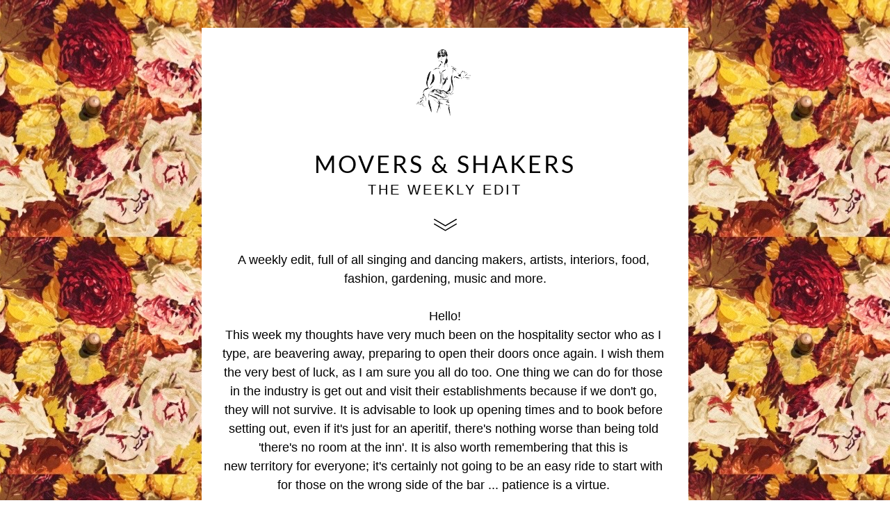

--- FILE ---
content_type: text/html;charset=utf-8
request_url: https://shoutout.wix.com/so/33NC4SkEn?cid=06362384-74e9-40c5-90e0-6a794a7ef1d2
body_size: 22426
content:
<!DOCTYPE html>
<html lang="en">
  <head>
    <meta charset="utf-8" />
    <title>The Weekly Edit</title>
    <meta name="robots" content="noindex" />
    <meta name="viewport" content="width=device-width" />
    <meta http-equiv="X-UA-Compatible" content="IE=edge" />
        <!--facebook meta-tags block-->
<meta property="og:type" content="article" />
<meta property="og:url" content="https://shoutout.wix.com/so/33NC4SkEn" />
<meta ng-non-bindable property="og:title" content="Movers &amp; Shakers the weekly edit" />
<meta ng-non-bindable property="og:description" content="A weekly edit, full of all singing and dancing makers, artists, interiors, food, fashion, gardening, music and more. Hello! This week my thoughts have very much been on the hospitality sector who as I type, are beavering away, preparing to open their doors once again. I wish them the very best of luck, as I am sure you all do too. One thing we can do for those in the industry is get out and visit their establishments because if we don't go, they will not survive. It is advisable to look up opening times and to book before setting out, even if it's just for an aperitif, there's nothing worse than being told 'there's no room at the inn'. It is also worth remembering that this is new territory for everyone; it's certainly not going to be an easy ride to start with for those on the wrong side of the bar ... patience is a virtue. xx Georgie xx" />
<meta property="og:image" content="http://static.wixstatic.com/media/5c6ab0_797b831bd1164fbc863e3fe2cfea305c~mv2.jpg/v1/fit/w_700,h_2000,al_c,q_85/image.jpg" />
<meta property="og:image:url" content="http://static.wixstatic.com/media/5c6ab0_797b831bd1164fbc863e3fe2cfea305c~mv2.jpg/v1/fit/w_700,h_2000,al_c,q_85/image.jpg" />
<!--end of facebook meta-tags block-->
<!--twitter meta-tags block-->
<meta name="twitter:card" value="summary_large_image" />
<meta name="twitter:url" content="https://shoutout.wix.com/so/33NC4SkEn" />
<meta ng-non-bindable name="twitter:title" content="Movers &amp; Shakers the weekly edit" />
<meta ng-non-bindable name="twitter:description" content="A weekly edit, full of all singing and dancing makers, artists, interiors, food, fashion, gardening, music and more. Hello! This week my thoughts have very much been on the hospitality sector who as I type, are beavering away, preparing to open their doors once again. I wish them the very best of luck, as I am sure you all do too. One thing we can do for those in the industry is get out and visit their establishments because if we don't go, they will not survive. It is advisable to look up opening times and to book before setting out, even if it's just for an aperitif, there's nothing worse than being told 'there's no room at the inn'. It is also worth remembering that this is new territory for everyone; it's certainly not going to be an easy ride to start with for those on the wrong side of the bar ... patience is a virtue. xx Georgie xx" />
<meta name="twitter:image" content="http://static.wixstatic.com/media/5c6ab0_797b831bd1164fbc863e3fe2cfea305c~mv2.jpg/v1/fit/w_700,h_2000,al_c,q_85/image.jpg" />
<!--end of twitter meta-tags block-->
    <link href="https://static.parastorage.com/services/third-party/fonts/Helvetica/fontFace.css" rel="stylesheet" crossorigin="anonymous" referrerpolicy="no-referrer" />
    <link href="https://static.parastorage.com/unpkg/@wix/wix-fonts@1.11.0/madefor.min.css" rel="stylesheet" crossorigin="anonymous" referrerpolicy="no-referrer" />
    <link href="//static.parastorage.com/services/wix-emails-viewer/1.1563.0/app.min.css" rel="stylesheet" crossorigin="anonymous" referrerpolicy="no-referrer" />
    <script>
      var __CONFIG__ = {
        experiments: {"specs.so.public.makeVideoPlayerAccessible":"true","specs.so.lp.ReplaceNewLineToBrInTextRegions":"true","specs.so.lp.EncodeUserInput":"true","specs.so.lp.FixScrollToRegion":"true","specs.so.lp.SSM":"true","specs.so.public.FixButtonTabSelection":"true","specs.so.lp.FitVideoInContainer":"true","specs.so.lp.UseTrackedUrlsInFooter":"true","specs.so.lp.SoNewLogo":"true"},
        userId: '5c6ab010-488b-4ed7-8507-0caa32009a9d',
        clientId: '',
        messageId: '9c4b9507-8524-4752-bc43-2d9b29605233',
        metaSiteId: '4ff6327d-dc0a-4036-b1ea-9f837f845469',
        userPackage: {"features":{"RemoveWixBranding":true},"isTopTierPackage":false,"billingCycle":{"unit":"MONTH","count":1}},
        siteUrl: 'https://www.georgiepridden.com/',
        verticalConfigShowAscendAd: true,
        locale: 'en',
        environment: '' || 'production',
        customFonts: null,
      };
    </script>
    <script src="https://static.parastorage.com/unpkg/@sentry/browser@5.30.0/build/bundle.min.js" crossorigin="anonymous" referrerpolicy="no-referrer"></script>
    <script src="//static.parastorage.com/services/wix-emails-viewer/1.1563.0/app-sentry.bundle.min.js" crossorigin="anonymous" referrerpolicy="no-referrer"></script>
    <script src="https://static.parastorage.com/unpkg/react@16.14.0/umd/react.production.min.js" crossorigin="anonymous" referrerpolicy="no-referrer"></script>
    <script src="https://static.parastorage.com/unpkg/react-dom@16.14.0/umd/react-dom.production.min.js" crossorigin="anonymous" referrerpolicy="no-referrer"></script>
    <script src="https://static.parastorage.com/unpkg/lodash@4.17.4/lodash.min.js" crossorigin="anonymous" referrerpolicy="no-referrer"></script>
    <script src="https://static.parastorage.com/unpkg/@wix/video-gallery-sdk@1.0.536/dist/statics/video-gallery-sdk.bundle.min.js" crossorigin="anonymous" referrerpolicy="no-referrer"></script>
    <script src="https://static.parastorage.com/unpkg/@wix/wixmg-player@2.0.233/dist/statics/wixmg-player.bundle.min.js" crossorigin="anonymous" referrerpolicy="no-referrer"></script>
  </head>
  <body>
    <div id="root"></div>
    <script>
      var __CAMPAIGN__ = {"messageId":"9c4b9507-8524-4752-bc43-2d9b29605233","instanceId":"1b74d952-cf0b-4331-bac8-8ab3577e6145","data":{"subject":"The Weekly Edit","image":"\/\/static.wixstatic.com\/media\/5c6ab0_797b831bd1164fbc863e3fe2cfea305c~mv2.jpg","composerData":"{\"skin\":{\"name\":\"elegant-2\"},\"background\":{\"type\":\"hybrid\",\"data\":{\"image\":{\"url\":\"\/\/static.wixstatic.com\/media\/5c6ab0_1e65b2f396c648a2a7f3993105f348f1~mv2.jpg\"}}},\"templateId\":\"f2ccb2e9-3ffd-4865-ab07-6f8f3814b303\",\"styles\":{\"css\":{\"so-global-p1\":{\"color\":\"#464553\",\"fontFamily\":\"helvetica,sans-serif\",\"lineHeight\":\"1.5\",\"fontSize\":\"16px\",\"fontWeight\":\"\"},\"so-global-region-text-mix\":{\"marginTop\":\"\",\"marginLeft\":\"\",\"paddingRight\":\"\",\"paddingTop\":\"\",\"marginBottom\":\"\",\"paddingBottom\":\"\",\"marginRight\":\"\",\"paddingLeft\":\"\"},\"so-global-error\":{\"color\":\"#d6453d\",\"fontFamily\":\"\",\"lineHeight\":\"\",\"fontSize\":\"\",\"fontWeight\":\"\"},\"so-global-region\":{\"paddingTop\":\"18px\",\"paddingBottom\":\"18px\",\"paddingLeft\":\"30px\",\"paddingRight\":\"30px\"},\"so-global-footer-text\":{\"color\":\"#1f1821\",\"fontFamily\":\"helvetica,sans-serif\",\"lineHeight\":\"1.5\",\"fontSize\":\"12px\",\"fontWeight\":\"\"},\"so-global-image-mix\":{\"boxShadow\":\"\",\"borderWidth\":0,\"borderRadius\":0,\"borderStyle\":\"\",\"borderColor\":\"\"},\"so-global-h1\":{\"color\":\"#464553\",\"fontFamily\":\"helvetica,sans-serif\",\"lineHeight\":\"1.2\",\"fontSize\":\"44px\",\"fontWeight\":\"\"},\"so-global-text\":{\"textAlign\":\"center\"},\"so-global-region-mix-left\":{\"paddingRight\":\"19px\"},\"so-global-title\":{\"textTransform\":\"uppercase\",\"fontStyle\":\"\",\"color\":\"#464553\",\"textAlign\":\"center\",\"fontFamily\":\"Lato,sans-serif\",\"letterSpacing\":\"3px\",\"lineHeight\":\"1.3\",\"fontSize\":\"34px\"},\"so-global-background-image\":{\"opacity\":1,\"backgroundSize\":\"\",\"backgroundPosition\":\"center top\"},\"so-global-text-mix\":{\"textAlign\":\"center\"},\"so-global-divider2\":{\"strokeWidth\":null,\"fill\":\"#464553\",\"stroke\":null},\"so-global-region-title\":{\"paddingTop\":\"10px\",\"paddingLeft\":\"\",\"paddingRight\":\"\",\"paddingBottom\":\"15px\"},\"so-global-region-mix-separator\":{\"marginBottom\":\"38px\"},\"so-global-divider\":{\"strokeWidth\":0,\"fill\":\"#464553\",\"stroke\":\"#464553\"},\"so-global-body\":{\"backgroundColor\":\"rgba(255,255,255,1)\",\"marginTop\":\"\",\"marginLeft\":\"\",\"boxShadow\":\"\",\"paddingRight\":\"\",\"borderWidth\":0,\"borderRadius\":0,\"paddingTop\":\"15px\",\"marginBottom\":\"\",\"borderStyle\":\"\",\"paddingBottom\":\"20px\",\"marginRight\":\"\",\"opacity\":1,\"paddingLeft\":\"\",\"borderColor\":\"\"},\"so-global-footer-icon\":{\"fill\":\"#1f1821\"},\"so-global-region-image\":{},\"so-global-text a\":{\"color\":\"#109FFF\",\"textDecoration\":\"none\"},\"so-global-h3\":{\"color\":\"#464553\",\"fontFamily\":\"helvetica,sans-serif\",\"lineHeight\":\"1.5\",\"fontSize\":\"20px\",\"fontWeight\":false},\"so-global-a1\":{\"textDecoration\":\"underline\",\"color\":\"#464553\",\"fontFamily\":\"helvetica,sans-serif\",\"lineHeight\":\"1.5\",\"fontSize\":\"14px\",\"fontWeight\":\"\"},\"so-global-region-logo-strip\":{},\"so-global-region-logo-content\":{\"paddingTop\":\"12px\",\"paddingBottom\":\"12px\",\"paddingLeft\":\"\",\"paddingRight\":\"\"},\"so-global-b2\":{\"backgroundColor\":\"rgba(31,24,33,1)\",\"borderWidth\":0,\"borderRadius\":0,\"color\":\"#ffffff\",\"fontFamily\":\"helvetica,sans-serif\",\"minWidth\":\"\",\"borderStyle\":\"\",\"fontSize\":\"14px\",\"fontWeight\":\"\",\"maxWidth\":\"\",\"borderColor\":\"\"},\"so-global-b1\":{\"backgroundColor\":\"rgba(169,144,97,1)\",\"paddingRight\":\"30px\",\"borderWidth\":\"1px\",\"borderRadius\":0,\"color\":\"#ffffff\",\"paddingTop\":\"14px\",\"fontFamily\":\"helvetica,sans-serif\",\"minWidth\":\"150px\",\"borderStyle\":\"\",\"paddingBottom\":\"14px\",\"fontSize\":\"18px\",\"fontWeight\":\"\",\"maxWidth\":\"240px\",\"paddingLeft\":\"30px\",\"borderColor\":\"#FFFFFF\"},\"so-global-region-logo\":{},\"so-global-image\":{\"boxShadow\":\"\",\"borderWidth\":0,\"borderRadius\":0,\"borderStyle\":\"\",\"borderColor\":\"\"},\"so-global-p2\":{\"color\":\"#464553\",\"fontFamily\":\"helvetica,sans-serif\",\"lineHeight\":\"1.5\",\"fontSize\":\"14px\",\"fontWeight\":\"\"},\"so-global-region-divider--decorator\":{\"paddingTop\":\"8px\",\"paddingBottom\":\"8px\",\"paddingLeft\":\"\",\"paddingRight\":\"\"},\"so-global-footer-separator\":{\"borderColor\":\"#e3e3e3\"},\"so-global-region-divider--normal\":{\"paddingTop\":\"0px\",\"paddingBottom\":\"0px\",\"paddingLeft\":\"\",\"paddingRight\":\"\"},\"so-global-region-mix-right\":{\"paddingLeft\":\"19px\"},\"so-global-background-color\":{\"backgroundColor\":\"rgba(70,69,83,1)\"},\"so-global-h2\":{\"color\":\"#464553\",\"fontFamily\":\"helvetica,sans-serif\",\"lineHeight\":\"1.3\",\"fontSize\":\"36px\",\"fontWeight\":\"\"},\"so-global-rsvp-response\":{\"backgroundColor\":\"rgba(245,245,245,1)\",\"paddingRight\":\"\",\"paddingTop\":\"30px\",\"paddingBottom\":\"30px\",\"paddingLeft\":\"\"},\"so-global-html-background-image\":{\"backgroundRepeat\":\"repeat\"},\"so-global-b1-mix\":{\"backgroundColor\":\"rgba(169,144,97,1)\",\"paddingRight\":\"30px\",\"borderWidth\":\"1px\",\"borderRadius\":0,\"color\":\"#ffffff\",\"paddingTop\":\"14px\",\"fontFamily\":\"helvetica,sans-serif\",\"minWidth\":\"150px\",\"borderStyle\":\"\",\"paddingBottom\":\"14px\",\"fontSize\":\"18px\",\"fontWeight\":false,\"maxWidth\":\"240px\",\"paddingLeft\":\"30px\",\"borderColor\":\"#FFFFFF\"},\"so-global-text-mix a\":{\"color\":\"#109FFF\",\"textDecoration\":\"none\"}},\"settings\":{\"image\":{\"url\":\"\/\/static.wixstatic.com\/media\/a306cb_4bc7edb3c3c641b48d27b685dc693bfe.jpg\"},\"defaultMusicPlayerTheme\":\"light\",\"defaultDecoratorName\":\"divider12\",\"defaultDividerName\":\"divider1\",\"colors\":[\"#ffffff\",\"#dde4f3\",\"#7d8189\",\"#464553\",\"#a99061\"],\"logo\":{\"backgroundColor\":\"#ffffff\",\"image\":{\"url\":\"a306cb_cfd657b56a7f472b8cff1b0e2c0373a3~mv2.png\"},\"imageSize\":\"medium\",\"textAlign\":\"center\",\"backgroundSize\":\"strip\",\"opacity\":100},\"backgrounds\":[],\"defaultBackground\":\"\/\/static.wixstatic.com\/media\/a306cb_b3f9ea917e55414397ff71d6f1e69d66.png\",\"defaultBoxShadow\":\"\"}},\"regions\":[{\"type\":\"logo\",\"regionId\":\"435baaa1-e6dd-49aa-6b68-cb620c02bb49\",\"data\":{\"url\":\"https:\/\/\/\/static.wixstatic.com\/media\/5c6ab0_437c1745636a417ea8bce6c7660d146f~mv2.jpg\",\"relativeUri\":\"5c6ab0_437c1745636a417ea8bce6c7660d146f~mv2.jpg\",\"imageLink\":\"\",\"filename\":\"Georgie%2520Pridden_edited_edited.jpg\",\"styles\":{\"backgroundColorEnabled\":true,\"imageSize\":\"large\",\"textAlign\":\"center\"}},\"fixed\":true,\"trackedLinkToRegion\":\"https:\/\/georgiepridden.com\/so\/33NC4SkEn\/c?w=v4oM4hVuC2nMkDb0McZWV1cXJvrF2CqTOl2TNLhgYH4.[base64]\"},{\"type\":\"text\",\"regionId\":\"a29e4daf-2691-40fe-accc-f59edd061d3d\",\"data\":{\"html\":\"\<p\>\<span style=\\\"color:#000000\\\"\> Movers &amp; Shakers \<\/span\>\<\/p\>\<p class=\\\"so-global-h3\\\"\>\<span style=\\\"color:#000000\\\"\>the weekly edit\<\/span\>\<\/p\>\",\"fonts\":[]},\"fixed\":true,\"trackedLinkToRegion\":\"https:\/\/georgiepridden.com\/so\/33NC4SkEn\/c?w=zmqxEQBNpBLFR9Mf-TwkSgJ71_tMaKaJHRtKigdx03Q.[base64]\"},{\"type\":\"divider\",\"regionId\":\"ea01334a-2d02-430e-9b02-9912829f5eda\",\"data\":{\"shape\":\"divider14\",\"role\":\"normal\",\"styles\":{\"fill\":\"#000000\"}},\"fixed\":false,\"trackedLinkToRegion\":\"https:\/\/georgiepridden.com\/so\/33NC4SkEn\/c?w=YEckG8rUeYj2BskTAbv_dZTqJUlh6uhuhFaCM1Zj5WU.[base64]\"},{\"type\":\"text\",\"regionId\":\"b49c1870-26c7-4f95-a7f9-c31572b3f602\",\"data\":{\"html\":\"\<p class=\\\"so-global-p1\\\" style=\\\"font-size:18px\\\"\>\<span style=\\\"font-size:18px\\\"\>\<span style=\\\"color:#000000\\\"\>A weekly edit, full of all singing and dancing makers, artists, interiors, food, fashion, gardening, music and more.\<\/span\>\<\/span\>\<\/p\>\<p class=\\\"so-global-p1\\\" style=\\\"font-size:18px\\\"\> \<\/p\>\<p class=\\\"so-global-p1\\\" style=\\\"font-size:18px\\\"\>\<span style=\\\"font-size:18px\\\"\>\<span style=\\\"color:rgb( 0 , 0 , 0 )\\\"\>Hello!\<\/span\>\<\/span\>\<\/p\>\<p class=\\\"so-global-p1\\\"\>\<span style=\\\"font-size:18px\\\"\>\<span style=\\\"color:#000000\\\"\>This week my thoughts have very much been on the hospitality sector who as I type, are beavering away, preparing to open their doors once again. I wish them the very best of luck, as I am sure you all do too. One thing we can do for those in the industry is get out and visit their establishments because if we don&#39;t go, they will not survive. It is advisable to look up opening times and to book before setting out, even if it&#39;s just for an aperitif, there&#39;s nothing worse than being told &#39;there&#39;s no room at the inn&#39;. It is also worth remembering that this is new territory for everyone; it&#39;s certainly not going to be an easy ride to start with for those on the wrong side of the bar ... patience is a virtue. \<\/span\>\<\/span\>\<\/p\>\<p class=\\\"so-global-p1\\\" style=\\\"font-size:10px\\\"\> \<\/p\>\<p class=\\\"so-global-p1\\\" style=\\\"font-size:18px\\\"\>\<span style=\\\"font-size:18px\\\"\>\<span style=\\\"color:#000000\\\"\>xx Georgie xx\<\/span\>\<\/span\>\<\/p\>\",\"fonts\":[],\"systemFontsOnly\":true},\"fixed\":false,\"trackedLinkToRegion\":\"https:\/\/georgiepridden.com\/so\/33NC4SkEn\/c?w=Hp1cn--3gGOE3d2yWdUrw7evZElvDh9rRXgg4Li7Tqc.[base64]\"},{\"type\":\"divider\",\"regionId\":\"541d8535-f008-43b9-1b06-9609ab533e75\",\"data\":{\"shape\":\"divider9\",\"role\":\"normal\",\"styles\":{\"fill\":\"#000000\"}},\"fixed\":false,\"trackedLinkToRegion\":\"https:\/\/georgiepridden.com\/so\/33NC4SkEn\/c?w=8_WF8Oev9Sk64R3HQW7USjfIqAftDl1bjvPql9BQMUY.[base64]\"},{\"type\":\"text\",\"regionId\":\"abee0115-27d2-4fba-4855-c619119e1704\",\"data\":{\"html\":\"\<p style=\\\"font-size:36px\\\"\>\<span style=\\\"font-size:36px\\\"\>\<span style=\\\"color:#000000\\\"\>JUST SAYING...\<\/span\>\<\/span\>\<span style=\\\"color:rgb( 0 , 0 , 0 );font-size:24px\\\"\> \<\/span\>\<\/p\>\<p style=\\\"font-size:10px\\\"\> \<\/p\>\<p\>\<span\> \<\/span\>\<span style=\\\"font-size:20px\\\"\>\<span style=\\\"color:#000000\\\"\>\<span style=\\\"font-style:italic\\\"\>&#39;If you see someone without a smile, give them one of yours&#39;.\<\/span\>\<\/span\>\<\/span\>\<span\> \<\/span\>\<\/p\>\",\"systemFontsOnly\":true},\"fixed\":false,\"trackedLinkToRegion\":\"https:\/\/georgiepridden.com\/so\/33NC4SkEn\/c?w=WJdLGK6SIJhLRqPWkfB9CZmeTdfNoQVK9XIxJlTUCpI.[base64]\"},{\"type\":\"divider\",\"regionId\":\"03ecee4e-9c5f-4a2d-fcbb-db44d7d1a8a2\",\"data\":{\"shape\":\"divider1\",\"role\":\"normal\",\"styles\":{\"fill\":\"#000000\"}},\"fixed\":false,\"trackedLinkToRegion\":\"https:\/\/georgiepridden.com\/so\/33NC4SkEn\/c?w=IX02cZtyM-bsn5elbmNWdHRs75rFp4GmDbwAlV4aTxc.[base64]\"},{\"type\":\"text\",\"regionId\":\"9bab500d-1330-4465-8f3a-4f7cc1f784c4\",\"data\":{\"html\":\"\<p class=\\\"so-global-h2\\\"\>\<span style=\\\"color:#000000\\\"\>INSTASHOP \<\/span\>\<\/p\>\<p class=\\\"so-global-h2\\\" style=\\\"font-size:24px\\\"\>\<span style=\\\"font-size:24px\\\"\>\<span style=\\\"color:#000000\\\"\>... covering all aspects of shopping\<\/span\>\<\/span\>\<\/p\>\",\"systemFontsOnly\":true},\"fixed\":false,\"trackedLinkToRegion\":\"https:\/\/georgiepridden.com\/so\/33NC4SkEn\/c?w=-csR2prPp5dVKzfWaxxYsbAFx4jsaW8q7THv-ceDu1s.[base64]\"},{\"type\":\"mix\",\"regionId\":\"0fcadbbc-3d62-4093-6e9d-c18b8674ad25\",\"data\":{\"layout\":{\"rows\":[{\"columns\":[{\"width\":0,\"regionIds\":[\"1479e577-ced8-4ac1-11ef-f1ed0cb504c1\"]},{\"width\":0,\"regionIds\":[\"21c82f99-673f-4110-7e28-2b167b1781e1\",\"d798f299-af0c-4905-61fd-164703b8ea97\"]}]}]},\"regions\":[{\"type\":\"image\",\"regionId\":\"1479e577-ced8-4ac1-11ef-f1ed0cb504c1\",\"data\":{\"url\":\"https:\/\/\/\/static.wixstatic.com\/media\/5c6ab0_11fd5b43a604432d99f32db789074663~mv2.jpg\",\"relativeUri\":\"5c6ab0_11fd5b43a604432d99f32db789074663~mv2.jpg\",\"imageLink\":\"\",\"role\":\"\",\"thumbnailUrl\":\"\",\"width\":817,\"height\":1086}},{\"type\":\"text\",\"regionId\":\"21c82f99-673f-4110-7e28-2b167b1781e1\",\"data\":{\"html\":\"\<p class=\\\"so-global-h3\\\"\>\<span style=\\\"color:#000000\\\"\>\<span\>COCOON MOON DESIGN\<\/span\>\<\/span\>\<\/p\>\<p class=\\\"so-global-h3\\\" style=\\\"font-size:18px\\\"\>\<span style=\\\"color:#000000\\\"\>\<span\>COLOURFUL - FUN - UNIQUE - HANDMADE IN THE UK - QUIRKY EARRINGS \<\/span\>\<\/span\>\<span style=\\\"color:rgb( 0 , 0 , 0 )\\\"\>made by Gemma Wilson\<\/span\>\<\/p\>\<p class=\\\"so-global-h3\\\" style=\\\"font-size:10px\\\"\> \<\/p\>\<p class=\\\"so-global-h3\\\" style=\\\"font-size:18px\\\"\>\<span style=\\\"color:#000000\\\"\>Made from polymer clay; these one off pieces are inexpensive and one of a kind. Be quick to buy your chosen pair.\<\/span\>\<\/p\>\",\"fonts\":[],\"systemFontsOnly\":true}},{\"type\":\"button\",\"regionId\":\"d798f299-af0c-4905-61fd-164703b8ea97\",\"data\":{\"url\":\"https:\/\/georgiepridden.com\/so\/33NC4SkEn\/c?w=lR86gN9fRlXQm56oE1xQGaVypQdiGA_TMhVmsPjkZRg.eyJ1IjoiaHR0cHM6Ly9ldHN5LmNvbS91ay9zaG9wL2NvY29vbm1vb25kZXNpZ24iLCJyIjoiMGZjYWRiYmMtM2Q2Mi00MDkzLTZlOWQtYzE4Yjg2NzRhZDI1IiwibSI6Im1haWxfbHAiLCJjIjoiMDYzNjIzODQtNzRlOS00MGM1LTkwZTAtNmE3OTRhN2VmMWQyIn0\",\"filename\":\"\",\"label\":\"GET SHOPPING\",\"linkType\":\"web\",\"styles\":{\"main\":{\"backgroundColor\":\"#FFFFFF\",\"color\":\"#000000\",\"borderWidth\":\"2px\",\"borderColor\":\"#000000\"}}}}],\"noWrap\":false},\"fixed\":false,\"trackedLinkToRegion\":\"https:\/\/georgiepridden.com\/so\/33NC4SkEn\/c?w=unSZRQ-JPXrqJgRfnMAjV_DLeDiUc6qlNQcqzLwQEoA.[base64]\"},{\"type\":\"follow\",\"regionId\":\"33c59474-9f6d-485e-723d-9a18ddfb2acd\",\"data\":{\"label\":\"FOLLOW COCOON MOON DESIGN ON INSTAGRAM\",\"socialButtons\":[{\"name\":\"facebook\",\"url\":\"https:\/\/georgiepridden.com\/so\/33NC4SkEn\/c?w=RQzdSDUafJV-Vt81VM9zymCFnTxD3S7TwjxyIodW5qo.eyJ1IjoiaHR0cHM6Ly93d3cuZmFjZWJvb2suY29tIiwiciI6IjMzYzU5NDc0LTlmNmQtNDg1ZS03MjNkLTlhMThkZGZiMmFjZCIsIm0iOiJtYWlsX2xwIiwiYyI6IjA2MzYyMzg0LTc0ZTktNDBjNS05MGUwLTZhNzk0YTdlZjFkMiJ9\",\"active\":false},{\"name\":\"instagram\",\"url\":\"https:\/\/georgiepridden.com\/so\/33NC4SkEn\/c?w=pWKGk5-sIuuN28vSkMjGOJhfwd7e2qQUl_5dhzTU3ZM.eyJ1IjoiaHR0cHM6Ly93d3cuaW5zdGFncmFtLmNvbS9tb29ub2Z0aGVjb2Nvb24iLCJyIjoiMzNjNTk0NzQtOWY2ZC00ODVlLTcyM2QtOWExOGRkZmIyYWNkIiwibSI6Im1haWxfbHAiLCJjIjoiMDYzNjIzODQtNzRlOS00MGM1LTkwZTAtNmE3OTRhN2VmMWQyIn0\",\"active\":true},{\"name\":\"youtube\",\"url\":\"https:\/\/georgiepridden.com\/so\/33NC4SkEn\/c?w=N5jql1Jwgs63NCPgR8PD0ovyeJCJ8MSKRgxVty8JgPw.eyJ1IjoiaHR0cHM6Ly95b3V0dWJlLmNvbSIsInIiOiIzM2M1OTQ3NC05ZjZkLTQ4NWUtNzIzZC05YTE4ZGRmYjJhY2QiLCJtIjoibWFpbF9scCIsImMiOiIwNjM2MjM4NC03NGU5LTQwYzUtOTBlMC02YTc5NGE3ZWYxZDIifQ\",\"active\":false},{\"name\":\"pinterest\",\"url\":\"https:\/\/georgiepridden.com\/so\/33NC4SkEn\/c?w=FxvyfU5FR2f6M4O25HnqKtnSr5IW-JiG5dGnqw48ZSQ.eyJ1IjoiaHR0cHM6Ly9waW50ZXJlc3QuY29tIiwiciI6IjMzYzU5NDc0LTlmNmQtNDg1ZS03MjNkLTlhMThkZGZiMmFjZCIsIm0iOiJtYWlsX2xwIiwiYyI6IjA2MzYyMzg0LTc0ZTktNDBjNS05MGUwLTZhNzk0YTdlZjFkMiJ9\",\"active\":false},{\"name\":\"linkedIn\",\"url\":\"https:\/\/georgiepridden.com\/so\/33NC4SkEn\/c?w=8Sn6h8OlELYHsEiCbmfvhw_JYysnNw-DmdYz0FFbjFc.eyJ1IjoiaHR0cHM6Ly9saW5rZWRpbi5jb20iLCJyIjoiMzNjNTk0NzQtOWY2ZC00ODVlLTcyM2QtOWExOGRkZmIyYWNkIiwibSI6Im1haWxfbHAiLCJjIjoiMDYzNjIzODQtNzRlOS00MGM1LTkwZTAtNmE3OTRhN2VmMWQyIn0\",\"active\":false},{\"name\":\"twitter\",\"url\":\"https:\/\/georgiepridden.com\/so\/33NC4SkEn\/c?w=hCY9aJgKr2xezvXY0aVVKQ6DEc4ZpyrrqNVMeASpV9E.eyJ1IjoiaHR0cHM6Ly90d2l0dGVyLmNvbSIsInIiOiIzM2M1OTQ3NC05ZjZkLTQ4NWUtNzIzZC05YTE4ZGRmYjJhY2QiLCJtIjoibWFpbF9scCIsImMiOiIwNjM2MjM4NC03NGU5LTQwYzUtOTBlMC02YTc5NGE3ZWYxZDIifQ\",\"active\":false},{\"name\":\"soundCloud\",\"url\":\"https:\/\/georgiepridden.com\/so\/33NC4SkEn\/c?w=_CPcowL-uJZhF3M66XfgvGZaNPEVY30IA_fDHto4Qxc.eyJ1IjoiaHR0cHM6Ly9zb3VuZGNsb3VkLmNvbSIsInIiOiIzM2M1OTQ3NC05ZjZkLTQ4NWUtNzIzZC05YTE4ZGRmYjJhY2QiLCJtIjoibWFpbF9scCIsImMiOiIwNjM2MjM4NC03NGU5LTQwYzUtOTBlMC02YTc5NGE3ZWYxZDIifQ\",\"active\":false}],\"styles\":{\"color\":\"#000000\",\"size\":\"large\"}},\"fixed\":false,\"trackedLinkToRegion\":\"https:\/\/georgiepridden.com\/so\/33NC4SkEn\/c?w=V4Y9k4eNc-dgMI6KJHaWoVI2T557ZAv10bbBW4AKo4A.[base64]\"},{\"type\":\"divider\",\"regionId\":\"11ee9ba0-dcb1-48b4-b881-1f71cbfd070f\",\"data\":{\"shape\":\"divider1\",\"role\":\"normal\",\"styles\":{}},\"fixed\":false,\"trackedLinkToRegion\":\"https:\/\/georgiepridden.com\/so\/33NC4SkEn\/c?w=7WsPgloZZDNFVnesWp_EatPLShntBZqO-S1Q0wtNxtY.[base64]\"},{\"type\":\"text\",\"regionId\":\"761b1107-084b-4986-d23f-55ca93895639\",\"data\":{\"html\":\"\<p class=\\\"so-global-h2\\\"\>\<span style=\\\"color:#000000\\\"\>SPOT LIGHT\<\/span\>\<\/p\>\",\"systemFontsOnly\":true},\"fixed\":false,\"trackedLinkToRegion\":\"https:\/\/georgiepridden.com\/so\/33NC4SkEn\/c?w=mJwRE2OR_XEHIRykA4ut8k-riQJ9DyxCRF8ikgGe9xg.[base64]\"},{\"type\":\"text\",\"regionId\":\"b2abf945-bd27-4d47-5db4-9e7e1212337c\",\"data\":{\"html\":\"\<p\>\<a href=\\\"https:\/\/georgiepridden.com\/so\/33NC4SkEn\/c?w=Zn8CmEgqm5KteKp3Kv-nMzq0ybDbjxJ6YyKEfALiMAI.[base64]\\\" target=\\\"_blank\\\" rel=\\\"noopener noreferrer\\\"\>\<span style=\\\"color:rgb( 0 , 0 , 0 )\\\"\>\<span style=\\\"font-size:20px\\\"\>\<span style=\\\"text-decoration:underline\\\"\>NICOLA SUTCLIFFE\<\/span\>\<\/span\>\<\/span\>\<\/a\>\<\/p\>\<p style=\\\"font-size:18px\\\"\>\<span style=\\\"color:#000000\\\"\>\<span style=\\\"font-size:18px\\\"\>FASHION ILLUSTRATOR &amp; CLOTHING DESIGNER\<\/span\>\<\/span\>\<\/p\>\<p style=\\\"font-size:18px\\\"\>\<span style=\\\"font-size:18px\\\"\>\<span style=\\\"color:#000000\\\"\>It was a delight to met with Nicola last year at the historic \<\/span\>\<a href=\\\"https:\/\/georgiepridden.com\/so\/33NC4SkEn\/c?w=ZFuI-wKnzoOSxqxSXWRas20z9DlnwR00Yy2l2OTMkWU.eyJ1IjoiaHR0cHM6Ly93d3cudGhlcGllY2VoYWxsLmNvLnVrIiwiciI6ImIyYWJmOTQ1LWJkMjctNGQ0Ny01ZGI0LTllN2UxMjEyMzM3YyIsIm0iOiJtYWlsX2xwIiwiYyI6IjA2MzYyMzg0LTc0ZTktNDBjNS05MGUwLTZhNzk0YTdlZjFkMiJ9\\\" target=\\\"_blank\\\" rel=\\\"noopener noreferrer\\\"\>\<span style=\\\"color:#000000\\\"\>\<span style=\\\"text-decoration:underline\\\"\>Piece Hall\<\/span\>\<\/span\>\<\/a\>\<span style=\\\"color:#000000\\\"\> in Halifax, West Yorkshire. (I try where possible to meet with people face to face, although the current situation has put a spanner in the works for me in that department). I digress. I am exceedingly grateful to Nicola for the illustration she did of me as seen at the top of this newsletter, on my profile pics, etc. The movement in her work is so fluid and chic. If you haven&#39;t checked out Nicola&#39;s instagram feed, do have a look (link below). Amongst Nicola&#39;s fashion illustrations is a beautiful logo designed for \<\/span\>\<a href=\\\"https:\/\/georgiepridden.com\/so\/33NC4SkEn\/c?w=S59jMn98zXbg7FFXNlYGfdr0ERc4x6IPGrU9fHngpg8.[base64]\\\" target=\\\"_blank\\\" rel=\\\"noopener noreferrer\\\"\>\<span style=\\\"color:#000000\\\"\>\<span style=\\\"text-decoration:underline\\\"\>This Woman&#39;s Heart\<\/span\>\<\/span\>\<\/a\>\<span style=\\\"color:#000000\\\"\> a charity and arts based organisation healing hearts through creativity and community. \<\/span\>\<\/span\>\<\/p\>\<p\>\<span style=\\\"color:#000000\\\"\>\<span style=\\\"font-size:18px\\\"\>Nicola also happens to be an award-winning clothing designer, selling vintage inspired designs using natural materials, specialising in tweed, silk, linen and wool. \<\/span\>\<\/span\>\<span style=\\\"font-size:18px\\\"\>\<a href=\\\"https:\/\/georgiepridden.com\/so\/33NC4SkEn\/c?w=U3ruTswR9x2dhAU6e9vokdZdIlsidLPP1Rchqzkhdgk.[base64]\\\" target=\\\"_blank\\\" rel=\\\"noopener noreferrer\\\"\>\<span style=\\\"color:#000000\\\"\>\<span style=\\\"text-decoration:underline\\\"\>notjustalable.com\<\/span\>\<\/span\>\<\/a\>\<\/span\>\<\/p\>\",\"systemFontsOnly\":true},\"fixed\":false,\"trackedLinkToRegion\":\"https:\/\/georgiepridden.com\/so\/33NC4SkEn\/c?w=K3-rQT2XZDqj514Z7cTFuTQ3_-8gbvu8UU1VPWO3OwI.[base64]\"},{\"type\":\"image\",\"regionId\":\"4fc058b2-e502-40ca-adf9-b172a790e9fc\",\"data\":{\"url\":\"https:\/\/\/\/static.wixstatic.com\/media\/5c6ab0_797b831bd1164fbc863e3fe2cfea305c~mv2.jpg\",\"relativeUri\":\"5c6ab0_797b831bd1164fbc863e3fe2cfea305c~mv2.jpg\",\"imageLink\":\"\",\"role\":\"\",\"thumbnailUrl\":\"\",\"width\":1125,\"height\":1387},\"fixed\":false,\"trackedLinkToRegion\":\"https:\/\/georgiepridden.com\/so\/33NC4SkEn\/c?w=pu6JtS0OiUDNu-5GrgyLtTZ44SOuTr5bVwSTOsGycds.[base64]\"},{\"type\":\"follow\",\"regionId\":\"749e9dad-2e4f-4191-7863-ec15a922b5c7\",\"data\":{\"label\":\"FOLLOW NICOLA ON INSTAGRAM\",\"socialButtons\":[{\"name\":\"facebook\",\"url\":\"https:\/\/georgiepridden.com\/so\/33NC4SkEn\/c?w=XlKwUxFbWKEfy4R4ntdxzODqvNhNW-1irGIq1YLcVDU.eyJ1IjoiaHR0cHM6Ly93d3cuZmFjZWJvb2suY29tIiwiciI6Ijc0OWU5ZGFkLTJlNGYtNDE5MS03ODYzLWVjMTVhOTIyYjVjNyIsIm0iOiJtYWlsX2xwIiwiYyI6IjA2MzYyMzg0LTc0ZTktNDBjNS05MGUwLTZhNzk0YTdlZjFkMiJ9\",\"active\":false},{\"name\":\"instagram\",\"url\":\"https:\/\/georgiepridden.com\/so\/33NC4SkEn\/c?w=yUCNBLa94O5bDaRenAkhoJ8WjIOkbBdmJnY3XD_K9YY.[base64]\",\"active\":true},{\"name\":\"youtube\",\"url\":\"https:\/\/georgiepridden.com\/so\/33NC4SkEn\/c?w=w03Ofkm73QKSICHrmtqls2uS7hwY28G2cT-6U1kRdKo.eyJ1IjoiaHR0cHM6Ly95b3V0dWJlLmNvbSIsInIiOiI3NDllOWRhZC0yZTRmLTQxOTEtNzg2My1lYzE1YTkyMmI1YzciLCJtIjoibWFpbF9scCIsImMiOiIwNjM2MjM4NC03NGU5LTQwYzUtOTBlMC02YTc5NGE3ZWYxZDIifQ\",\"active\":false},{\"name\":\"pinterest\",\"url\":\"https:\/\/georgiepridden.com\/so\/33NC4SkEn\/c?w=3RbS15TnNgqVMeTBq6BZDjW0LFoEclFMIuHLOlTFX50.eyJ1IjoiaHR0cHM6Ly9waW50ZXJlc3QuY29tIiwiciI6Ijc0OWU5ZGFkLTJlNGYtNDE5MS03ODYzLWVjMTVhOTIyYjVjNyIsIm0iOiJtYWlsX2xwIiwiYyI6IjA2MzYyMzg0LTc0ZTktNDBjNS05MGUwLTZhNzk0YTdlZjFkMiJ9\",\"active\":false},{\"name\":\"linkedIn\",\"url\":\"https:\/\/georgiepridden.com\/so\/33NC4SkEn\/c?w=11JSZwrWiNWvSg8zuWaBDerIVGZk7LP3OlVrzemChCo.eyJ1IjoiaHR0cHM6Ly9saW5rZWRpbi5jb20iLCJyIjoiNzQ5ZTlkYWQtMmU0Zi00MTkxLTc4NjMtZWMxNWE5MjJiNWM3IiwibSI6Im1haWxfbHAiLCJjIjoiMDYzNjIzODQtNzRlOS00MGM1LTkwZTAtNmE3OTRhN2VmMWQyIn0\",\"active\":false},{\"name\":\"twitter\",\"url\":\"https:\/\/georgiepridden.com\/so\/33NC4SkEn\/c?w=2DdlD63HVGQKDZh7WebKCafELf8Rj0LXctWe93kpTZY.eyJ1IjoiaHR0cHM6Ly90d2l0dGVyLmNvbSIsInIiOiI3NDllOWRhZC0yZTRmLTQxOTEtNzg2My1lYzE1YTkyMmI1YzciLCJtIjoibWFpbF9scCIsImMiOiIwNjM2MjM4NC03NGU5LTQwYzUtOTBlMC02YTc5NGE3ZWYxZDIifQ\",\"active\":false},{\"name\":\"soundCloud\",\"url\":\"https:\/\/georgiepridden.com\/so\/33NC4SkEn\/c?w=xOJjJCQhBMN1rZ07joaFkYKDrdEa3p7hRix2JXMoJZY.eyJ1IjoiaHR0cHM6Ly9zb3VuZGNsb3VkLmNvbSIsInIiOiI3NDllOWRhZC0yZTRmLTQxOTEtNzg2My1lYzE1YTkyMmI1YzciLCJtIjoibWFpbF9scCIsImMiOiIwNjM2MjM4NC03NGU5LTQwYzUtOTBlMC02YTc5NGE3ZWYxZDIifQ\",\"active\":false}],\"styles\":{\"color\":\"#000000\",\"size\":\"large\"}},\"fixed\":false,\"trackedLinkToRegion\":\"https:\/\/georgiepridden.com\/so\/33NC4SkEn\/c?w=v7RdhP6Wksdmk0kKYXCQGb_54TI3KrmitAx6ZPAVpxI.[base64]\"},{\"type\":\"divider\",\"regionId\":\"91b77349-00c1-47c1-2bf5-426223b0b629\",\"data\":{\"shape\":\"divider1\",\"role\":\"normal\",\"styles\":{}},\"fixed\":false,\"trackedLinkToRegion\":\"https:\/\/georgiepridden.com\/so\/33NC4SkEn\/c?w=hUjrscVo7T8pJMaFiTa_w_7PiDjDVSxoVvd0xFb1loQ.[base64]\"},{\"type\":\"text\",\"regionId\":\"1df520bd-9d0e-46d4-e0eb-caeceef07529\",\"data\":{\"html\":\"\<p class=\\\"so-global-h2\\\"\>\<span style=\\\"color:#000000\\\"\>PLACES TO VISIT, THINGS TO DO, BITS &amp; BOBS\<\/span\>\<\/p\>\",\"systemFontsOnly\":true},\"fixed\":false,\"trackedLinkToRegion\":\"https:\/\/georgiepridden.com\/so\/33NC4SkEn\/c?w=AbPQzEWj1tRf-9YeWOubDFX63acsAslJo0MWs4lEaAU.[base64]\"},{\"type\":\"text\",\"regionId\":\"2cfe4319-0796-4a91-a6da-02b753cea492\",\"data\":{\"html\":\"\<p style=\\\"font-size:18px\\\"\>\<span style=\\\"color:#000000\\\"\>\<span style=\\\"font-size:18px\\\"\>More of a &#39;things to do&#39; section this week - the &#39;great outdoors&#39; will keep you occupied with &#39;places to visit&#39; ... \<\/span\>\<\/span\>\<\/p\>\",\"systemFontsOnly\":true},\"fixed\":false,\"trackedLinkToRegion\":\"https:\/\/georgiepridden.com\/so\/33NC4SkEn\/c?w=v-074KKd_9bB_wDggjfmBYt4GX3Ckeq50p1JC6KjBQY.[base64]\"},{\"type\":\"mix\",\"regionId\":\"94aa8b17-2cdb-420f-2565-14da048848ba\",\"data\":{\"layout\":{\"rows\":[{\"columns\":[{\"width\":0,\"regionIds\":[\"b57d9b08-adb2-4c93-c918-2977f1a6a67e\"]},{\"width\":0,\"regionIds\":[\"1a054455-4841-43fe-d990-704a0f0f0557\"]}]}]},\"regions\":[{\"type\":\"image\",\"regionId\":\"b57d9b08-adb2-4c93-c918-2977f1a6a67e\",\"data\":{\"url\":\"https:\/\/\/\/static.wixstatic.com\/media\/5c6ab0_74e7445c326a437b815e8ef085bfef3e~mv2.png\",\"relativeUri\":\"5c6ab0_74e7445c326a437b815e8ef085bfef3e~mv2.png\",\"imageLink\":\"https:\/\/georgiepridden.com\/so\/33NC4SkEn\/c?w=UxMoU2DOoNtXe8rUpCT4YhC-Gir4KUpgTa5tVUnUIbw.[base64]\",\"role\":\"\",\"thumbnailUrl\":\"\",\"width\":800,\"height\":500}},{\"type\":\"text\",\"regionId\":\"1a054455-4841-43fe-d990-704a0f0f0557\",\"data\":{\"html\":\"\<p style=\\\"font-size:20px\\\"\>\<span style=\\\"font-size:20px\\\"\>\<span style=\\\"color:#000000\\\"\>THE COUNTRYSIDE CODE\<\/span\>\<\/span\>\<\/p\>\<p style=\\\"font-size:18px\\\"\>\<span style=\\\"color:#000000\\\"\>\<span style=\\\"font-size:18px\\\"\>\<span\>Thank you \<\/span\>\<\/span\>\<\/span\>\<span style=\\\"font-size:18px\\\"\>\<span\>\<a href=\\\"https:\/\/georgiepridden.com\/so\/33NC4SkEn\/c?w=s9IUGRyM9ngt2PmB5oSPBjIlBZaxayffzb9M416ryZM.eyJ1IjoiaHR0cHM6Ly93d3cuaGV3ZXRzb25hbmRqb2huc29uLmNvLnVrIiwiciI6Ijk0YWE4YjE3LTJjZGItNDIwZi0yNTY1LTE0ZGEwNDg4NDhiYSIsIm0iOiJtYWlsX2xwIiwiYyI6IjA2MzYyMzg0LTc0ZTktNDBjNS05MGUwLTZhNzk0YTdlZjFkMiJ9\\\" target=\\\"_blank\\\" rel=\\\"noopener noreferrer\\\"\>\<span style=\\\"color:#000000\\\"\>\<span style=\\\"text-decoration:underline\\\"\>Hewetson &amp; Johnson\<\/span\>\<\/span\>\<\/a\>\<\/span\>\<\/span\>\<span style=\\\"color:#000000\\\"\>\<span style=\\\"font-size:18px\\\"\>\<span\> for bringing the CLA Countryside Code to my attention. Their campaign to lobby the government so that young people can learn to enjoy the countryside safely and responsibly, is an excellent concept.\<\/span\>\<\/span\>\<\/span\>\<\/p\>\<p style=\\\"font-size:10px\\\"\> \<\/p\>\<p style=\\\"font-size:18px\\\"\>\<span style=\\\"color:#000000\\\"\>\<span style=\\\"font-size:18px\\\"\>If you feel like helping spread the Countryside Code, download the CLA graphics and get spreading!\<\/span\>\<\/span\>\<\/p\>\",\"systemFontsOnly\":true}}],\"noWrap\":false},\"fixed\":false,\"trackedLinkToRegion\":\"https:\/\/georgiepridden.com\/so\/33NC4SkEn\/c?w=rcd3gJcuai7FnKMgZ-g2Mm_M7ThNQF4Y5SgHMS1M5XA.[base64]\"},{\"type\":\"button\",\"regionId\":\"c38bbabc-a596-4160-bd02-a23c4ae26b70\",\"data\":{\"url\":\"https:\/\/georgiepridden.com\/so\/33NC4SkEn\/c?w=LbWhXp5bpnqQOlRqA-uo8d_vH6EBf3STageg_XaFY04.[base64]\",\"label\":\"DOWNLOAD HERE\",\"linkType\":\"web\",\"styles\":{\"main\":{\"backgroundColor\":\"#FFFFFF\",\"color\":\"#000000\",\"borderColor\":\"#000000\"}}},\"fixed\":false,\"trackedLinkToRegion\":\"https:\/\/georgiepridden.com\/so\/33NC4SkEn\/c?w=LJVqQgKEmxXJIIfPuTZBks8W9zVsEBdPylXSi_zYVm0.[base64]\"},{\"type\":\"divider\",\"regionId\":\"6f8f108c-4e78-454c-8005-8e03808d70a5\",\"data\":{\"shape\":\"divider9\",\"role\":\"normal\",\"styles\":{}},\"fixed\":false,\"trackedLinkToRegion\":\"https:\/\/georgiepridden.com\/so\/33NC4SkEn\/c?w=4hntK1Fd8ue6lXaq6Q3NBSQcNMXlOhS2BcP4fdKXVUc.[base64]\"},{\"type\":\"image\",\"regionId\":\"b9b2c46f-0452-44ad-ef1e-0a52ffc86ce0\",\"data\":{\"url\":\"https:\/\/\/\/static.wixstatic.com\/media\/5c6ab0_c71a8a57e33e41e88d1d69669e4f0d83~mv2.png\",\"relativeUri\":\"5c6ab0_c71a8a57e33e41e88d1d69669e4f0d83~mv2.png\",\"imageLink\":\"\"},\"fixed\":false,\"trackedLinkToRegion\":\"https:\/\/georgiepridden.com\/so\/33NC4SkEn\/c?w=zBpVNAKye_AvMrdxTIi6L9sMrZLlCuc_fyFemxpKeJ8.[base64]\"},{\"type\":\"text\",\"regionId\":\"5b97fded-fe3c-4703-4168-0c32796c9469\",\"data\":{\"html\":\"\<p style=\\\"font-size:18px\\\"\>\<span style=\\\"font-size:18px\\\"\>\<span style=\\\"color:#000000\\\"\>Children&#39;s Art Week, 29 June – 19 July 2020\<\/span\>\<\/span\>\<\/p\>\<p style=\\\"font-size:10px\\\"\> \<\/p\>\<p style=\\\"font-size:18px\\\"\>\<span style=\\\"font-size:18px\\\"\>\<span style=\\\"color:#000000\\\"\>From puppets to podcasts, and animals to architecture, find a Children’s Art Week activity for the children and young people in your life! \<\/span\>\<\/span\>\<\/p\>\<p style=\\\"font-size:10px\\\"\> \<\/p\>\<p style=\\\"font-size:18px\\\"\>\<span style=\\\"font-size:18px\\\"\>\<span style=\\\"color:#000000\\\"\>Over the next three weeks, Children’s Art Week is taking place online, at home and in schools. Each week focuses on a special theme, starting with &#39;The Natural World&#39;.\<\/span\>\<\/span\>\<\/p\>\<p style=\\\"font-size:18px\\\"\> \<\/p\>\<p style=\\\"font-size:18px\\\"\>\<span style=\\\"font-size:18px\\\"\>\<span style=\\\"color:#000000\\\"\>There are over 180 creative events and activities that have been registered by individuals and organisations across the UK. Activity packs, creative challenges and video tutorials for children of all ages can be found online at \<\/span\>\<a href=\\\"https:\/\/georgiepridden.com\/so\/33NC4SkEn\/c?w=cxsNWqMaIEyHpMowiMW1L9aEGHq-gqrWKuH0os9UvmA.eyJ1IjoiaHR0cDovL3d3dy5jaGlsZHJlbnNhcnR3ZWVrLm9yZy51ay8iLCJyIjoiNWI5N2ZkZWQtZmUzYy00NzAzLTQxNjgtMGMzMjc5NmM5NDY5IiwibSI6Im1haWxfbHAiLCJjIjoiMDYzNjIzODQtNzRlOS00MGM1LTkwZTAtNmE3OTRhN2VmMWQyIn0\\\" target=\\\"_blank\\\" rel=\\\"noopener noreferrer\\\"\>\<span style=\\\"color:#000000\\\"\>\<span style=\\\"text-decoration:underline\\\"\>childrensartweek.org.uk\<\/span\>\<\/span\>\<\/a\>\<\/span\>\<\/p\>\<p style=\\\"font-size:18px\\\"\> \<\/p\>\<p style=\\\"font-size:18px\\\"\>\<span style=\\\"font-size:18px\\\"\>\<span style=\\\"color:#000000\\\"\>Join in by getting busy at home and share your creations using the hashtags #GetKidsCreating and #ChildrensArtWeek.\<\/span\>\<\/span\>\<\/p\>\",\"systemFontsOnly\":true},\"fixed\":false,\"trackedLinkToRegion\":\"https:\/\/georgiepridden.com\/so\/33NC4SkEn\/c?w=M0us8BxrCnFSz6lgUx1UyDMc_hpodfkTo552Itjyb0U.[base64]\"},{\"type\":\"follow\",\"regionId\":\"45314fcb-2a34-45da-3933-44d3fe6374cb\",\"data\":{\"label\":\"FOLLOW CHILDREN'S ART WEEK ON INSTAGRAM & TWITTER\",\"socialButtons\":[{\"name\":\"facebook\",\"url\":\"https:\/\/georgiepridden.com\/so\/33NC4SkEn\/c?w=kfBd19vwOnn79Ql6bpUUXL8Th1_ZqVqTDrgqzGoA59c.eyJ1IjoiaHR0cHM6Ly93d3cuZmFjZWJvb2suY29tIiwiciI6IjQ1MzE0ZmNiLTJhMzQtNDVkYS0zOTMzLTQ0ZDNmZTYzNzRjYiIsIm0iOiJtYWlsX2xwIiwiYyI6IjA2MzYyMzg0LTc0ZTktNDBjNS05MGUwLTZhNzk0YTdlZjFkMiJ9\",\"active\":false},{\"name\":\"instagram\",\"url\":\"https:\/\/georgiepridden.com\/so\/33NC4SkEn\/c?w=L2-T-TOkmNYh6HYXXLwbUWOLsQaMmT3olIOPwHwUCZs.[base64]\",\"active\":true},{\"name\":\"youtube\",\"url\":\"https:\/\/georgiepridden.com\/so\/33NC4SkEn\/c?w=vSrAtFEAtz7nZnTU356zQGIR__UqAqBmC6ObIuxyg1I.eyJ1IjoiaHR0cHM6Ly95b3V0dWJlLmNvbSIsInIiOiI0NTMxNGZjYi0yYTM0LTQ1ZGEtMzkzMy00NGQzZmU2Mzc0Y2IiLCJtIjoibWFpbF9scCIsImMiOiIwNjM2MjM4NC03NGU5LTQwYzUtOTBlMC02YTc5NGE3ZWYxZDIifQ\",\"active\":false},{\"name\":\"pinterest\",\"url\":\"https:\/\/georgiepridden.com\/so\/33NC4SkEn\/c?w=dxgNm6FdfjEhl37-6n5CZ_BI_zvJa2W52wtaxyB1lQg.eyJ1IjoiaHR0cHM6Ly9waW50ZXJlc3QuY29tIiwiciI6IjQ1MzE0ZmNiLTJhMzQtNDVkYS0zOTMzLTQ0ZDNmZTYzNzRjYiIsIm0iOiJtYWlsX2xwIiwiYyI6IjA2MzYyMzg0LTc0ZTktNDBjNS05MGUwLTZhNzk0YTdlZjFkMiJ9\",\"active\":false},{\"name\":\"linkedIn\",\"url\":\"https:\/\/georgiepridden.com\/so\/33NC4SkEn\/c?w=yQO36lOgohgN6jfyTwd0s_m_XBc93-HKnc9B3GL1uaM.eyJ1IjoiaHR0cHM6Ly9saW5rZWRpbi5jb20iLCJyIjoiNDUzMTRmY2ItMmEzNC00NWRhLTM5MzMtNDRkM2ZlNjM3NGNiIiwibSI6Im1haWxfbHAiLCJjIjoiMDYzNjIzODQtNzRlOS00MGM1LTkwZTAtNmE3OTRhN2VmMWQyIn0\",\"active\":false},{\"name\":\"twitter\",\"url\":\"https:\/\/georgiepridden.com\/so\/33NC4SkEn\/c?w=yi8n524uNZ1DKiKnwSRgXynPl1xjdefsURxbEBrJyhI.eyJ1IjoiaHR0cHM6Ly90d2l0dGVyLmNvbS9lbmdhZ2V2aXN1YWxhcnQiLCJyIjoiNDUzMTRmY2ItMmEzNC00NWRhLTM5MzMtNDRkM2ZlNjM3NGNiIiwibSI6Im1haWxfbHAiLCJjIjoiMDYzNjIzODQtNzRlOS00MGM1LTkwZTAtNmE3OTRhN2VmMWQyIn0\",\"active\":true},{\"name\":\"soundCloud\",\"url\":\"https:\/\/georgiepridden.com\/so\/33NC4SkEn\/c?w=OfwYDjl0hONvnWqPQf9ZLwgEQpbF_WEAPHmxEXM0GDY.eyJ1IjoiaHR0cHM6Ly9zb3VuZGNsb3VkLmNvbSIsInIiOiI0NTMxNGZjYi0yYTM0LTQ1ZGEtMzkzMy00NGQzZmU2Mzc0Y2IiLCJtIjoibWFpbF9scCIsImMiOiIwNjM2MjM4NC03NGU5LTQwYzUtOTBlMC02YTc5NGE3ZWYxZDIifQ\",\"active\":false}],\"styles\":{\"color\":\"#000000\",\"size\":\"large\"}},\"fixed\":false,\"trackedLinkToRegion\":\"https:\/\/georgiepridden.com\/so\/33NC4SkEn\/c?w=3WGmkOaQpFMDgHJ8RkeQNIAS9VxTXyBr2M6TSwSn6k0.[base64]\"},{\"type\":\"divider\",\"regionId\":\"5637e437-400a-4d0f-66b3-cacfc91a5beb\",\"data\":{\"shape\":\"divider1\",\"role\":\"normal\",\"styles\":{}},\"fixed\":false,\"trackedLinkToRegion\":\"https:\/\/georgiepridden.com\/so\/33NC4SkEn\/c?w=SUdVyW3YM69GMiW0HGwcM064WKMd3-1SQGiq8uIckH4.[base64]\"},{\"type\":\"text\",\"regionId\":\"98d6ed57-d498-43d6-0be8-3bff4c8acdf1\",\"data\":{\"html\":\"\<p class=\\\"so-global-h2\\\"\>\<span style=\\\"color:#000000\\\"\>IN THE KITCHEN\<\/span\>\<\/p\>\<p class=\\\"so-global-h3\\\"\>\<span style=\\\"color:#000000\\\"\>where all the best parties happen ... \<\/span\>\<\/p\>\",\"systemFontsOnly\":true},\"fixed\":false,\"trackedLinkToRegion\":\"https:\/\/georgiepridden.com\/so\/33NC4SkEn\/c?w=G3F-joqyB0y_n291xaejyoUhBZ6foLtl5Pi4XI8hKkI.[base64]\"},{\"type\":\"mix\",\"regionId\":\"5adecc84-bafd-4a4d-55f4-665750da11b1\",\"data\":{\"layout\":{\"rows\":[{\"columns\":[{\"width\":0,\"regionIds\":[\"cf225289-3a74-412e-3c17-5a79a7dd4796\"]},{\"width\":0,\"regionIds\":[\"282bae2d-c1ba-4b88-cac4-32078571d63b\",\"315ee358-d1e4-44a0-e08e-358bc746fe10\"]}]}]},\"regions\":[{\"type\":\"image\",\"regionId\":\"cf225289-3a74-412e-3c17-5a79a7dd4796\",\"data\":{\"url\":\"https:\/\/\/\/static.wixstatic.com\/media\/5c6ab0_277d4c36b8a44850855617b179c5abc0~mv2.jpg\",\"relativeUri\":\"5c6ab0_277d4c36b8a44850855617b179c5abc0~mv2.jpg\",\"imageLink\":\"\",\"role\":\"\",\"thumbnailUrl\":\"\",\"width\":1200,\"height\":900}},{\"type\":\"text\",\"regionId\":\"282bae2d-c1ba-4b88-cac4-32078571d63b\",\"data\":{\"html\":\"\<p style=\\\"font-size:20px\\\"\>\<span style=\\\"font-size:20px\\\"\>\<span style=\\\"color:#000000\\\"\>CHEF \<\/span\>\<a href=\\\"https:\/\/georgiepridden.com\/so\/33NC4SkEn\/c?w=8i7v55gG1-Ym3L8YtyMYlwU05fwsWhUkLFXJPxU9MMo.[base64]\\\" target=\\\"_blank\\\" rel=\\\"noopener noreferrer\\\"\>\<span style=\\\"color:#000000\\\"\>\<span style=\\\"text-decoration:underline\\\"\>GILLY ROBINSON\<\/span\>\<\/span\>\<\/a\>\<\/span\>\<\/p\>\<p style=\\\"color:#000000;font-size:18px\\\"\>\<span style=\\\"color:#000000\\\"\>\<span style=\\\"font-size:18px\\\"\>\<span style=\\\"font-style:italic\\\"\>With a passion for the best! \<\/span\>\<\/span\>\<\/span\>\<\/p\>\<p style=\\\"color:#000000;font-size:18px\\\"\>\<span style=\\\"color:#000000\\\"\>\<span style=\\\"font-size:18px\\\"\>\<span style=\\\"font-style:italic\\\"\>When only the best will do!\<\/span\>\<\/span\>\<\/span\>\<\/p\>\<p style=\\\"color:#000000;font-size:18px\\\"\> \<\/p\>\<p style=\\\"color:#000000;font-size:18px\\\"\>\<span style=\\\"color:#000000\\\"\>\<span style=\\\"font-size:18px\\\"\>&#39;Chicken is the most amazing produce as long as its local and good not the plastic wrapped beige flesh that you see in supermarkets that look likes it died.\<\/span\>\<\/span\>\<\/p\>\<p style=\\\"color:#000000;font-size:18px\\\"\> \<\/p\>\<p style=\\\"color:#000000;font-size:18px\\\"\>\<span style=\\\"font-size:18px\\\"\>\<span style=\\\"color:#000000\\\"\>If you&#39;re North Yorkshire based, \<\/span\>\<a href=\\\"https:\/\/georgiepridden.com\/so\/33NC4SkEn\/c?w=ZEEZ9jaztSOmRxt5p-6STYPxpdY9Fbg7TLjs7uDnW6k.eyJ1IjoiaHR0cHM6Ly93d3cuZmFjZWJvb2suY29tL2Zvb2QycmVtZW1iZXIvIiwiciI6IjVhZGVjYzg0LWJhZmQtNGE0ZC01NWY0LTY2NTc1MGRhMTFiMSIsIm0iOiJtYWlsX2xwIiwiYyI6IjA2MzYyMzg0LTc0ZTktNDBjNS05MGUwLTZhNzk0YTdlZjFkMiJ9\\\" target=\\\"_blank\\\" rel=\\\"noopener noreferrer\\\"\>\<span style=\\\"color:#000000\\\"\>\<span style=\\\"text-decoration:underline\\\"\>Food 2 Remember\<\/span\>\<\/span\>\<\/a\>\<span style=\\\"color:#000000\\\"\> \<\/span\>\<\/span\>\<span style=\\\"color:#000000\\\"\>\<span style=\\\"font-size:18px\\\"\>have large free range herb fed and corn fed birds, that if cut correctly and used wisely can easily do several meals&#39;.\<\/span\>\<\/span\>\<\/p\>\",\"systemFontsOnly\":true}},{\"type\":\"button\",\"regionId\":\"315ee358-d1e4-44a0-e08e-358bc746fe10\",\"data\":{\"url\":\"https:\/\/georgiepridden.com\/so\/33NC4SkEn\/c?w=HlRw5LT2zN3ROC1tcwdGVMUGIAK3JtRToH0o34xUcTI.[base64]\",\"label\":\"GO TO GILLY'S CHICKEN RECIPE\",\"linkType\":\"document\",\"styles\":{\"main\":{\"color\":\"#000000\",\"backgroundColor\":\"#FFFFFF\",\"borderColor\":\"#000000\"}}}}],\"noWrap\":false},\"fixed\":false,\"trackedLinkToRegion\":\"https:\/\/georgiepridden.com\/so\/33NC4SkEn\/c?w=y6EvgfAjOum0ul95e1V4KRdYS1Jk9w1U1tAs9akeB3c.[base64]\"},{\"type\":\"divider\",\"regionId\":\"7e5d0247-1af4-4ded-2211-dc43c08ab4dd\",\"data\":{\"shape\":\"divider9\",\"role\":\"normal\",\"styles\":{}},\"fixed\":false,\"trackedLinkToRegion\":\"https:\/\/georgiepridden.com\/so\/33NC4SkEn\/c?w=NJ1e1JtOFsRa_UaXPAMqxXJilgnaNEXB6c50cfxTgGo.[base64]\"},{\"type\":\"text\",\"regionId\":\"7ee9ec5f-3b89-48ab-6053-60c8c0959b1c\",\"data\":{\"html\":\"\<p style=\\\"font-size:18px\\\"\>\<span style=\\\"color:#000000\\\"\>\<span style=\\\"font-size:18px\\\"\>Butchers: there were 15,000 butchers in the UK in 1990 and there are approximately 6,000 now - a reduction of 60% over the last 25% years.\<\/span\>\<\/span\>\<\/p\>\<p style=\\\"font-size:10px\\\"\> \<\/p\>\<p style=\\\"font-size:18px\\\"\>\<span style=\\\"color:#000000\\\"\>\<span style=\\\"font-size:18px\\\"\>Use a butcher! Don&#39;t settle for supermarket meat. #meatisatreat\<\/span\>\<\/span\>\<\/p\>\",\"systemFontsOnly\":true},\"fixed\":false,\"trackedLinkToRegion\":\"https:\/\/georgiepridden.com\/so\/33NC4SkEn\/c?w=q6gAbhu0Pe7smDfHY20iQm9o-zJmTaE8GxzHFI2Azys.[base64]\"},{\"type\":\"divider\",\"regionId\":\"8519810a-d9b5-4777-9327-707b0629cdf6\",\"data\":{\"shape\":\"divider1\",\"role\":\"normal\",\"styles\":{\"fill\":\"#000000\"}},\"fixed\":false,\"trackedLinkToRegion\":\"https:\/\/georgiepridden.com\/so\/33NC4SkEn\/c?w=GY8tq6S1RiLlYYj8X1SOa2L_13tpRSo5QaqmqaAG9jQ.[base64]\"},{\"type\":\"text\",\"regionId\":\"4961dfe6-3149-4470-6f19-0d2dd9f8d325\",\"data\":{\"html\":\"\<p class=\\\"so-global-h2\\\"\>\<span style=\\\"color:#000000\\\"\>THE GREAT OUTDOORS\<\/span\>\<\/p\>\",\"systemFontsOnly\":true},\"fixed\":false,\"trackedLinkToRegion\":\"https:\/\/georgiepridden.com\/so\/33NC4SkEn\/c?w=74Lmov2W0i0fZ6LWqDddCm9rJV_vx9ejrMldkXBrezE.[base64]\"},{\"type\":\"mix\",\"regionId\":\"b9aa4548-1d55-451f-246d-aa999d9740e9\",\"data\":{\"layout\":{\"rows\":[{\"columns\":[{\"width\":0,\"regionIds\":[\"fb04d3ad-80e5-4feb-0168-b66e83c16c1a\"]},{\"width\":0,\"regionIds\":[\"b8bd3a93-e6a1-4577-045a-45cd21134bfa\"]}]}]},\"regions\":[{\"type\":\"image\",\"regionId\":\"fb04d3ad-80e5-4feb-0168-b66e83c16c1a\",\"data\":{\"url\":\"https:\/\/\/\/static.wixstatic.com\/media\/5c6ab0_3c84a1fe27a843ec9438d5d60d75943f~mv2.jpg\",\"relativeUri\":\"5c6ab0_3c84a1fe27a843ec9438d5d60d75943f~mv2.jpg\",\"imageLink\":\"\",\"role\":\"\",\"thumbnailUrl\":\"\",\"width\":768,\"height\":432}},{\"type\":\"text\",\"regionId\":\"b8bd3a93-e6a1-4577-045a-45cd21134bfa\",\"data\":{\"html\":\"\<p style=\\\"font-size:20px\\\"\>\<span style=\\\"color:#000000\\\"\>\<span style=\\\"font-size:20px\\\"\>\<span\>WALKING\<\/span\>\<\/span\>\<\/span\>\<\/p\>\<p style=\\\"font-size:18px\\\"\>\<span style=\\\"font-size:18px\\\"\>\<span style=\\\"color:#000000\\\"\>Check out \<\/span\>\<span style=\\\"color:rgb( 0 , 0 , 0 )\\\"\>\<span style=\\\"text-decoration:underline\\\"\>\<a href=\\\"https:\/\/georgiepridden.com\/so\/33NC4SkEn\/c?w=rM2UlskooD-Q6EE-RscEtwLs4MDtahKbyp0PU9eyU4I.[base64]\\\" style=\\\"color:rgb( 0 , 0 , 0 );font-size:18px\\\" target=\\\"_blank\\\" rel=\\\"noopener noreferrer\\\"\>theculturetrip.com\<\/a\>\<\/span\>\<\/span\>\<\/span\>\<\/p\>\<p style=\\\"font-size:10px\\\"\> \<\/p\>\<p style=\\\"font-size:18px\\\"\>\<span style=\\\"color:#000000\\\"\>The website has a huge array of places to stay, day trips, culture, food &amp; drink, films, etc. I stumbled upon it when searching for walks in the UK, it didn&#39;t disappoint:\<\/span\>\<\/p\>\<p style=\\\"font-size:10px\\\"\> \<\/p\>\<p style=\\\"font-size:18px\\\"\>\<span style=\\\"font-size:18px\\\"\>\<span style=\\\"color:#000000\\\"\>\<span style=\\\"text-decoration:underline\\\"\> \<\/span\>\<\/span\>\<a href=\\\"https:\/\/georgiepridden.com\/so\/33NC4SkEn\/c?w=H3yhbYQhHJaNt_d2SEpPSYciQaTeHemNm-J9-NG90tQ.[base64]\\\" target=\\\"_blank\\\" rel=\\\"noopener noreferrer\\\"\>\<span style=\\\"color:#000000\\\"\>\<span style=\\\"text-decoration:underline\\\"\>The 10 Most Beautiful Walks in the UK\<\/span\>\<\/span\>\<\/a\>\<\/span\>\<\/p\>\",\"systemFontsOnly\":true}}],\"noWrap\":false},\"fixed\":false,\"trackedLinkToRegion\":\"https:\/\/georgiepridden.com\/so\/33NC4SkEn\/c?w=uDx6RJtlXzG4vbuitHEEkG4_4zNrq3TnyalQQJZISbA.[base64]\"},{\"type\":\"mix\",\"regionId\":\"9e5c66ff-6bd5-48a9-5d2c-0ff79a505bf9\",\"data\":{\"layout\":{\"rows\":[{\"columns\":[{\"width\":0,\"regionIds\":[\"62e71b56-e1d6-4147-7fc7-9f4646f1cc34\"]},{\"width\":0,\"regionIds\":[\"dc878f99-655a-4f3d-3bdc-2ef356f7e5c4\"]}]}]},\"regions\":[{\"type\":\"image\",\"regionId\":\"62e71b56-e1d6-4147-7fc7-9f4646f1cc34\",\"data\":{\"url\":\"https:\/\/\/\/static.wixstatic.com\/media\/5c6ab0_7903e3b9c3d440d6aa5f6022bc1c36a2~mv2.jpg\",\"relativeUri\":\"5c6ab0_7903e3b9c3d440d6aa5f6022bc1c36a2~mv2.jpg\",\"imageLink\":\"\",\"role\":\"\",\"thumbnailUrl\":\"\",\"width\":1200,\"height\":1600}},{\"type\":\"text\",\"regionId\":\"dc878f99-655a-4f3d-3bdc-2ef356f7e5c4\",\"data\":{\"html\":\"\<p style=\\\"font-size:18px\\\"\>\<span style=\\\"font-size:18px\\\"\>\<span style=\\\"color:#000000\\\"\>&#43; I \<span\>wanted\<\/span\> to mentioned a walk for Yorkshire folk which was done recently by the lovely \<\/span\>\<a href=\\\"https:\/\/georgiepridden.com\/so\/33NC4SkEn\/c?w=XZV7vfF_LOcVNqCvycoF_2V0CiAJ3_OJ6t981Pk_MWA.eyJ1IjoiaHR0cHM6Ly93d3cuaW5zdGFncmFtLmNvbS9jaGF0dHlfcmFtYmxlciIsInIiOiI5ZTVjNjZmZi02YmQ1LTQ4YTktNWQyYy0wZmY3OWE1MDViZjkiLCJtIjoibWFpbF9scCIsImMiOiIwNjM2MjM4NC03NGU5LTQwYzUtOTBlMC02YTc5NGE3ZWYxZDIifQ\\\" style=\\\"font-size:18px\\\" target=\\\"_blank\\\" rel=\\\"noopener noreferrer\\\"\>\<span style=\\\"color:#000000\\\"\>\<span style=\\\"text-decoration:underline\\\"\>chatty_rambler\<\/span\>\<\/span\>\<\/a\>\<\/span\>\<\/p\>\<p style=\\\"font-size:18px\\\"\>\<span style=\\\"color:#000000\\\"\>found on the \<\/span\>\<a href=\\\"https:\/\/georgiepridden.com\/so\/33NC4SkEn\/c?w=NtD_5t9IhcH8XontQrO59Hw5IT386jy9VpYKFLOa8Bc.eyJ1IjoiaHR0cHM6Ly90b3AxMHRyYWlscy5jb20iLCJyIjoiOWU1YzY2ZmYtNmJkNS00OGE5LTVkMmMtMGZmNzlhNTA1YmY5IiwibSI6Im1haWxfbHAiLCJjIjoiMDYzNjIzODQtNzRlOS00MGM1LTkwZTAtNmE3OTRhN2VmMWQyIn0\\\" target=\\\"_blank\\\" rel=\\\"noopener noreferrer\\\"\>\<span style=\\\"color:#000000\\\"\>\<span style=\\\"text-decoration:underline\\\"\>Top Ten Trails\<\/span\>\<\/span\>\<\/a\>\<span style=\\\"color:#000000\\\"\> website - a collection of &#39;top&#39; experiences for you to enjoy along the Cleveland Way and Yorkshire Wolds Way National Trails.\<\/span\>\<\/p\>\<p style=\\\"font-size:10px\\\"\> \<\/p\>\<h1 style=\\\"color:#000000;font-size:18px;font-style:normal;font-weight:normal;text-decoration:none\\\"\>\<span style=\\\"color:#000000\\\"\>\<span style=\\\"font-size:18px\\\"\>Climb a steep hill and find a sculpture at Wintringham\<\/span\>\<\/span\>\<\/h1\>\<p style=\\\"font-size:18px\\\"\>\<span style=\\\"font-size:18px\\\"\>\<a href=\\\"https:\/\/georgiepridden.com\/so\/33NC4SkEn\/c?w=X5gJAKmK-muNmHYZ0DBU4ZtqCGuxihPRbg3-503EIfs.[base64]\\\" target=\\\"_blank\\\" rel=\\\"noopener noreferrer\\\"\>\<span style=\\\"color:#000000\\\"\>\<span style=\\\"text-decoration:underline\\\"\>https:\/\/top10trails.com\/yorkshire-wolds-way\/9\<\/span\>\<\/span\>\<\/a\>\<\/span\>\<\/p\>\<p style=\\\"font-size:18px\\\"\> \<\/p\>\<p style=\\\"font-size:18px\\\"\>\<span style=\\\"color:#000000\\\"\>Image courtesy \<\/span\>\<a href=\\\"https:\/\/georgiepridden.com\/so\/33NC4SkEn\/c?w=XZV7vfF_LOcVNqCvycoF_2V0CiAJ3_OJ6t981Pk_MWA.eyJ1IjoiaHR0cHM6Ly93d3cuaW5zdGFncmFtLmNvbS9jaGF0dHlfcmFtYmxlciIsInIiOiI5ZTVjNjZmZi02YmQ1LTQ4YTktNWQyYy0wZmY3OWE1MDViZjkiLCJtIjoibWFpbF9scCIsImMiOiIwNjM2MjM4NC03NGU5LTQwYzUtOTBlMC02YTc5NGE3ZWYxZDIifQ\\\" target=\\\"_blank\\\" rel=\\\"noopener noreferrer\\\"\>\<span style=\\\"color:#000000\\\"\>\<span style=\\\"text-decoration:underline\\\"\>chatty_rambler\<\/span\>\<\/span\>\<\/a\>\<\/p\>\",\"systemFontsOnly\":true}}],\"noWrap\":false},\"fixed\":false,\"trackedLinkToRegion\":\"https:\/\/georgiepridden.com\/so\/33NC4SkEn\/c?w=oDnmJygbml7lswtGSSfqgLnpXUBb9XVhCq7MmYZEp7Y.[base64]\"},{\"type\":\"divider\",\"regionId\":\"275db13a-0639-4efd-ae72-1986832d5caf\",\"data\":{\"shape\":\"divider1\",\"role\":\"normal\",\"styles\":{\"fill\":\"#000000\"}},\"fixed\":false,\"trackedLinkToRegion\":\"https:\/\/georgiepridden.com\/so\/33NC4SkEn\/c?w=vtO6-1IREZ15Ypqpxd6QNA731shhkHXxWfuagBnChBg.[base64]\"},{\"type\":\"text\",\"regionId\":\"478ef8cf-3f6a-440f-2e01-f611a1aad348\",\"data\":{\"html\":\"\<p class=\\\"so-global-h2\\\"\>\<span style=\\\"color:#000000\\\"\>LISTEN UP\<\/span\>\<\/p\>\",\"systemFontsOnly\":true},\"fixed\":false,\"trackedLinkToRegion\":\"https:\/\/georgiepridden.com\/so\/33NC4SkEn\/c?w=Yps3LR7IsgBGFBigQ6MfRzO43g9MQWjtIT2RfFOH9vc.[base64]\"},{\"type\":\"mix\",\"regionId\":\"02133d94-1786-4fc6-8e3f-287675b396de\",\"data\":{\"layout\":{\"rows\":[{\"columns\":[{\"width\":0,\"regionIds\":[\"e22ac674-fcf3-4e0f-123b-81e19bce72bf\"]},{\"width\":0,\"regionIds\":[\"ff790fdf-f5bc-41a5-079f-16b3f5cf6b6a\",\"33b8bc3c-c901-4050-2bfb-69cf45f01a65\"]}]}]},\"regions\":[{\"type\":\"image\",\"regionId\":\"e22ac674-fcf3-4e0f-123b-81e19bce72bf\",\"data\":{\"url\":\"https:\/\/\/\/static.wixstatic.com\/media\/5c6ab0_131b0c782e25425cb9409f8bb363944e~mv2.jpg\",\"relativeUri\":\"5c6ab0_131b0c782e25425cb9409f8bb363944e~mv2.jpg\",\"imageLink\":\"\",\"role\":\"\",\"thumbnailUrl\":\"\",\"width\":732,\"height\":733}},{\"type\":\"text\",\"regionId\":\"ff790fdf-f5bc-41a5-079f-16b3f5cf6b6a\",\"data\":{\"html\":\"\<h3 class=\\\"so-global-h3\\\" style=\\\"font-size:20px\\\"\>\<span style=\\\"font-size:20px\\\"\>\<span style=\\\"color:#000000\\\"\>\<span\>THE COLLECTOR&#39;S HOUSE\<\/span\>\<\/span\>\<\/span\>\<\/h3\>\<h3 class=\\\"so-global-h3\\\" style=\\\"font-size:18px\\\"\>\<span style=\\\"color:#000000\\\"\>\<span style=\\\"font-size:20px\\\"\>\<span\>The weekly podcast from MATCHESFASHION.COM\<\/span\>\<\/span\>\<\/span\>\<\/h3\>\<h3 class=\\\"so-global-h3\\\" style=\\\"font-size:18px\\\"\>\<span style=\\\"color:#000000\\\"\>\<span style=\\\"font-size:18px\\\"\>\<span\>If you had to choose five things that represent and inspire you, what would they be? Join Danielle Radojcin as she asks some of the creative industry&#39;s finest talents to share the objects that have inspired them or bear special significance. \<\/span\>\<\/span\>\<\/span\>\<\/h3\>\",\"fonts\":[],\"systemFontsOnly\":true}},{\"type\":\"button\",\"regionId\":\"33b8bc3c-c901-4050-2bfb-69cf45f01a65\",\"data\":{\"url\":\"https:\/\/georgiepridden.com\/so\/33NC4SkEn\/c?w=rjhI2D0ojBuyi0-Qb4X7RNlus4-MI0V2m1IL4vFQrE0.[base64]\",\"label\":\"SUBSCRIBE TO PODCAST HERE\",\"linkType\":\"web\",\"styles\":{\"main\":{\"backgroundColor\":\"#FFFFFF\",\"color\":\"#000000\",\"borderColor\":\"#000000\",\"borderWidth\":\"2px\"}}}}],\"noWrap\":false},\"fixed\":false,\"trackedLinkToRegion\":\"https:\/\/georgiepridden.com\/so\/33NC4SkEn\/c?w=4ZP4ozeXRRHa35Tkl4-F_MOn3p08RFdQpG-2oQlgtEs.[base64]\"},{\"type\":\"divider\",\"regionId\":\"16de77f4-df4a-47a3-5254-ebdd8798a2d5\",\"data\":{\"shape\":\"divider9\",\"role\":\"normal\",\"styles\":{\"fill\":\"#000000\"}},\"fixed\":false,\"trackedLinkToRegion\":\"https:\/\/georgiepridden.com\/so\/33NC4SkEn\/c?w=CVL6c0xSuFK9uQlNC8XvWZs3PKFv792Ke7_6B7PYijg.[base64]\"},{\"type\":\"text\",\"regionId\":\"762a1e1a-1471-4c79-f7df-83209988ee86\",\"data\":{\"html\":\"\<p class=\\\"so-global-p2\\\" style=\\\"font-size:20px\\\"\>\<span style=\\\"font-size:20px\\\"\>\<span style=\\\"color:#000000\\\"\>Thank you for reading, \<\/span\>\<\/span\>\<\/p\>\<p class=\\\"so-global-p2\\\" style=\\\"font-size:20px\\\"\>\<span style=\\\"font-size:20px\\\"\>\<span style=\\\"color:#000000\\\"\>have a happy weekend and remember, drink responsibly ...\<\/span\> \<\/span\>\<\/p\>\<p class=\\\"so-global-p2\\\" style=\\\"font-size:20px\\\"\>\<span style=\\\"font-size:20px\\\"\>\<span style=\\\"color:#000000\\\"\>xx\<\/span\>\<\/span\>\<\/p\>\<p class=\\\"so-global-p2\\\"\>\<span style=\\\"color:#000000\\\"\>-\<\/span\>\<\/p\>\<p class=\\\"so-global-p2\\\"\>\<span style=\\\"color:#000000\\\"\>\<span style=\\\"font-style:italic\\\"\>Recommendations of brands, people, podcasts, books, competitions, etc. are welcome - ping me an email if you know of something or someone suitable: georgie&#64;pridden.com.\<\/span\>\<\/span\>\<\/p\>\",\"systemFontsOnly\":true},\"fixed\":false,\"trackedLinkToRegion\":\"https:\/\/georgiepridden.com\/so\/33NC4SkEn\/c?w=ayB5X5yjvs1BsCF378VQhcJiJV9nS8qaJeFUG5efxlI.[base64]\"},{\"type\":\"subscribe\",\"regionId\":\"03693a12-f8e9-409a-67c5-6a2323a089be\",\"widgetId\":\"f14803e3-b99c-4643-b0fa-7586b0001230\",\"data\":{\"title\":\"SUBSCRIBE\",\"buttonText\":\"Subscribe\",\"successMessage\":\"Thanks for Subscribing!\",\"shouldRequireConsent\":false,\"consentCheckboxText\":\"I agree to the privacy policy.\",\"shouldShowConsentLink\":false,\"consentLinkText\":\"View Privacy Policy\",\"consentLinkUrl\":\"https:\/\/georgiepridden.com\/so\/33NC4SkEn\/c?w=b9OiSrRNhQz15wvP5XqfQLgdOhSzzOgptjN9S_tVNmc.eyJ1IjoiaHR0cHM6Ly93aXguY29tIiwiciI6IjAzNjkzYTEyLWY4ZTktNDA5YS02N2M1LTZhMjMyM2EwODliZSIsIm0iOiJtYWlsX2xwIiwiYyI6IjA2MzYyMzg0LTc0ZTktNDBjNS05MGUwLTZhNzk0YTdlZjFkMiJ9\",\"styles\":{\"title\":{\"color\":\"#000000\",\"fontFamily\":\"helvetica,sans-serif\"},\"button\":{\"background\":\"rgba(31,24,33,1)\",\"borderWidth\":\"0\",\"color\":\"#ffffff\",\"fontFamily\":\"helvetica,sans-serif\",\"borderStyle\":\"solid\",\"borderColor\":\"#000\"}}},\"fixed\":false,\"trackedLinkToRegion\":\"https:\/\/georgiepridden.com\/so\/33NC4SkEn\/c?w=v219bpkyNpqU23VFQ-hAZStQPB0-FnmGqfrBqbZ9YIc.[base64]\"},{\"type\":\"follow\",\"regionId\":\"b5515aef-91d5-49a1-53c0-328a98ed8e87\",\"data\":{\"label\":\"KEEP IN TOUCH\",\"socialButtons\":[{\"name\":\"facebook\",\"url\":\"https:\/\/georgiepridden.com\/so\/33NC4SkEn\/c?w=b1_vMXK30uOeSsX70m0dYaeqKYmDZJphK-l-bWvaTqQ.eyJ1IjoiaHR0cHM6Ly93d3cuZmFjZWJvb2suY29tIiwiciI6ImI1NTE1YWVmLTkxZDUtNDlhMS01M2MwLTMyOGE5OGVkOGU4NyIsIm0iOiJtYWlsX2xwIiwiYyI6IjA2MzYyMzg0LTc0ZTktNDBjNS05MGUwLTZhNzk0YTdlZjFkMiJ9\",\"active\":false},{\"name\":\"instagram\",\"url\":\"https:\/\/georgiepridden.com\/so\/33NC4SkEn\/c?w=0VibgyZqbnX7OCAviGj-UrSwHtrhA8gbYp2_oknMdtw.eyJ1IjoiaHR0cHM6Ly93d3cuaW5zdGFncmFtLmNvbS9nZW9yZ2llX3ByaWRkZW4iLCJyIjoiYjU1MTVhZWYtOTFkNS00OWExLTUzYzAtMzI4YTk4ZWQ4ZTg3IiwibSI6Im1haWxfbHAiLCJjIjoiMDYzNjIzODQtNzRlOS00MGM1LTkwZTAtNmE3OTRhN2VmMWQyIn0\",\"active\":true},{\"name\":\"youtube\",\"url\":\"https:\/\/georgiepridden.com\/so\/33NC4SkEn\/c?w=0rbk1lRzibHf_QP4bOsRzEZvQ-5oex6Kj5KwZmteCio.eyJ1IjoiaHR0cHM6Ly95b3V0dWJlLmNvbSIsInIiOiJiNTUxNWFlZi05MWQ1LTQ5YTEtNTNjMC0zMjhhOThlZDhlODciLCJtIjoibWFpbF9scCIsImMiOiIwNjM2MjM4NC03NGU5LTQwYzUtOTBlMC02YTc5NGE3ZWYxZDIifQ\",\"active\":false},{\"name\":\"pinterest\",\"url\":\"https:\/\/georgiepridden.com\/so\/33NC4SkEn\/c?w=NqPjWvaknXIhSRvDY4GwMhnRrx6v1c3EmZqFy9sWemk.eyJ1IjoiaHR0cHM6Ly9waW50ZXJlc3QuY29tIiwiciI6ImI1NTE1YWVmLTkxZDUtNDlhMS01M2MwLTMyOGE5OGVkOGU4NyIsIm0iOiJtYWlsX2xwIiwiYyI6IjA2MzYyMzg0LTc0ZTktNDBjNS05MGUwLTZhNzk0YTdlZjFkMiJ9\",\"active\":false},{\"name\":\"linkedIn\",\"url\":\"https:\/\/georgiepridden.com\/so\/33NC4SkEn\/c?w=Vr1vbpCjIZ-jc5bICzgVG9tX96OwNSmkKLV67CQvOT8.eyJ1IjoiaHR0cHM6Ly9saW5rZWRpbi5jb20iLCJyIjoiYjU1MTVhZWYtOTFkNS00OWExLTUzYzAtMzI4YTk4ZWQ4ZTg3IiwibSI6Im1haWxfbHAiLCJjIjoiMDYzNjIzODQtNzRlOS00MGM1LTkwZTAtNmE3OTRhN2VmMWQyIn0\",\"active\":false},{\"name\":\"twitter\",\"url\":\"https:\/\/georgiepridden.com\/so\/33NC4SkEn\/c?w=NWvRpwS5OWjuoQB0rY795iQjMss2EZHAy4zFIO_HO0M.eyJ1IjoiaHR0cHM6Ly90d2l0dGVyLmNvbS9nZW9yZ2llX3ByaWRkZW4iLCJyIjoiYjU1MTVhZWYtOTFkNS00OWExLTUzYzAtMzI4YTk4ZWQ4ZTg3IiwibSI6Im1haWxfbHAiLCJjIjoiMDYzNjIzODQtNzRlOS00MGM1LTkwZTAtNmE3OTRhN2VmMWQyIn0\",\"active\":true},{\"name\":\"soundCloud\",\"url\":\"https:\/\/georgiepridden.com\/so\/33NC4SkEn\/c?w=dXGkXY9YyizSwYLXHHFQNTyeXbWXxZayktvfoH4k_sA.eyJ1IjoiaHR0cHM6Ly9zb3VuZGNsb3VkLmNvbSIsInIiOiJiNTUxNWFlZi05MWQ1LTQ5YTEtNTNjMC0zMjhhOThlZDhlODciLCJtIjoibWFpbF9scCIsImMiOiIwNjM2MjM4NC03NGU5LTQwYzUtOTBlMC02YTc5NGE3ZWYxZDIifQ\",\"active\":false}],\"styles\":{\"size\":\"large\",\"color\":\"#000000\"}},\"fixed\":false,\"trackedLinkToRegion\":\"https:\/\/georgiepridden.com\/so\/33NC4SkEn\/c?w=X_uN34ZQxiqA3OTXr90WgGoE4WpuA8YQCE75qFpd-Y0.[base64]\"},{\"type\":\"footer\",\"regionId\":\"245fa61c-226c-41fd-8a67-4263cb270d83\",\"data\":{\"businessDetails\":{\"address\":{\"text\":\"Pridden PR & Events\",\"active\":true,\"url\":\"https:\/\/georgiepridden.com\/so\/33NC4SkEn\/c?w=WCEIYHZ2JuSkBURXyxPS6axCe3pceG16O9Ha5bw6zOk.[base64]\"},\"phone\":{\"text\":\"07976 428529\",\"active\":true,\"url\":\"https:\/\/georgiepridden.com\/so\/33NC4SkEn\/c?w=S6hGpQlIeYzornQsy4o27u0WPwQ0qGkIRQCKo3lGvm0.eyJ1IjoidGVsOjA3OTc2KzQyODUyOSIsInIiOiIyNDVmYTYxYy0yMjZjLTQxZmQtOGE2Ny00MjYzY2IyNzBkODMiLCJtIjoibWFpbF9scCIsImMiOiIwNjM2MjM4NC03NGU5LTQwYzUtOTBlMC02YTc5NGE3ZWYxZDIifQ\"}},\"socialButtons\":{\"shareViaTitle\":null,\"buttons\":[{\"name\":\"facebook\",\"active\":true,\"url\":\"https:\/\/georgiepridden.com\/so\/33NC4SkEn\/c?w=MndBRP78ekdEkob3xLF94rXbznZW8lyjdaQpB8zfyIE.[base64]\"},{\"name\":\"twitter\",\"active\":true,\"url\":\"https:\/\/georgiepridden.com\/so\/33NC4SkEn\/c?w=0SPap5gAFefXFvikAhECzO7H-JvEYkERD-ebcpH_rh0.[base64]\"},{\"name\":\"pinterest\",\"active\":true,\"url\":\"https:\/\/georgiepridden.com\/so\/33NC4SkEn\/c?w=CAIuDxVoYOgprpBSKy4KYc5FhZMaZols4NPRvzJ5piY.[base64]\"}],\"active\":true},\"siteTitle\":{\"text\":\"priddenprandevents.com\",\"url\":\"https:\/\/georgiepridden.com\/so\/33NC4SkEn\/c?w=i4EGWS5GbIG1KJsUNE33liTY8uxkZX8BRM6xgmvaHQU.eyJ1IjoiaHR0cHM6Ly93d3cucHJpZGRlbnByYW5kZXZlbnRzLmNvbS8iLCJyIjoiMjQ1ZmE2MWMtMjI2Yy00MWZkLThhNjctNDI2M2NiMjcwZDgzIiwibSI6Im1haWxfbHAiLCJjIjoiMDYzNjIzODQtNzRlOS00MGM1LTkwZTAtNmE3OTRhN2VmMWQyIn0\",\"active\":true}},\"fixed\":false,\"trackedLinkToRegion\":\"https:\/\/georgiepridden.com\/so\/33NC4SkEn\/c?w=cm_3ziSGCSYZFKELpKWnxUCIZb4kWCreeX8JlEfVeEg.[base64]\"}],\"version\":\"3.0\"}","fields":{},"snapshot":"https:\/\/images-wixmp-a87e9a901094cb6400f2e0ce.wixmp.com\/images\/9c4b9507-8524-4752-bc43-2d9b29605233-2bcc0137-6d33-4fa5-95e0-1a0f071453d6_snapshot.jpg","url":"https:\/\/shoutout.wix.com\/so\/33NC4SkEn","experiments":{"specs.so.lp.ReplaceNewLineToBrInTextRegions":"true","specs.so.lp.EncodeUserInput":"true","specs.so.lp.FixScrollToRegion":"true","specs.so.lp.SSM":"true","specs.so.lp.FitVideoInContainer":"true","specs.so.lp.UseTrackedUrlsInFooter":"true","specs.so.lp.SoNewLogo":"true"}},"code":"33NC4SkEn","messageType":"EmailMarketing","status":"Active","visibilityStatus":"Published","distributionStatus":"Distributed","tags":["#widgets"],"dateCreated":"2020-06-30T08:58:25.000Z","dateUpdated":1593809027108549667,"datePublished":1593809244000000000};
    </script>
    <script src="//static.parastorage.com/services/wix-emails-viewer/1.1563.0/app.bundle.min.js" crossorigin="anonymous" referrerpolicy="no-referrer"></script>
  </body>
</html>
